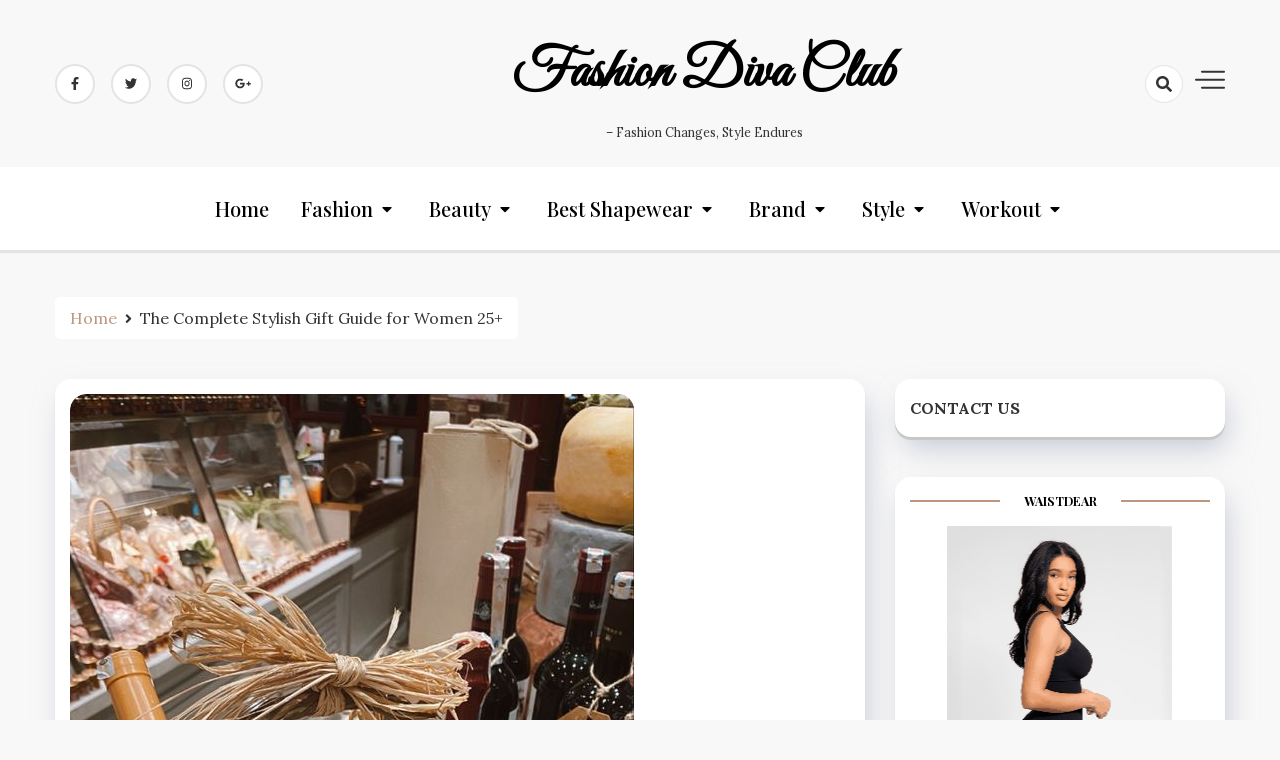

--- FILE ---
content_type: text/html; charset=UTF-8
request_url: https://www.pupms.com/the-complete-stylish-gift-guide-for-women-25.html
body_size: 14304
content:
<!doctype html>
<html lang="en-US">

<head>
    <meta charset="UTF-8">
    <meta name="viewport" content="width=device-width, initial-scale=1">
    <link rel="profile" href="https://gmpg.org/xfn/11">

    <meta name='robots' content='index, follow, max-image-preview:large, max-snippet:-1, max-video-preview:-1' />

	<!-- This site is optimized with the Yoast SEO plugin v19.13 - https://yoast.com/wordpress/plugins/seo/ -->
	<title>The Complete Stylish Gift Guide for Women 25+ - Fashion Diva Club</title>
	<link rel="canonical" href="https://www.pupms.com/the-complete-stylish-gift-guide-for-women-25.html" />
	<meta property="og:locale" content="en_US" />
	<meta property="og:type" content="article" />
	<meta property="og:title" content="The Complete Stylish Gift Guide for Women 25+ - Fashion Diva Club" />
	<meta property="og:description" content="Gifts are also the language of love. But, if you want to buy a special gift for your valentine, there is a huge range of gifts for her. Hence, selecting wristwatches as per the costume is very important for enhancing the attraction of his affluent shimmer. Thus, it is a universal truth that “each person [&hellip;]" />
	<meta property="og:url" content="https://www.pupms.com/the-complete-stylish-gift-guide-for-women-25.html" />
	<meta property="og:site_name" content="Fashion Diva Club" />
	<meta property="article:published_time" content="2023-12-20T09:35:00+00:00" />
	<meta property="article:modified_time" content="2023-11-27T09:44:17+00:00" />
	<meta property="og:image" content="https://www.pupms.com/wp-content/uploads/2023/11/f535530065c014323e647ac8cfe02081-1.jpg" />
	<meta property="og:image:width" content="564" />
	<meta property="og:image:height" content="1002" />
	<meta property="og:image:type" content="image/jpeg" />
	<meta name="author" content="CharlotteHeart" />
	<meta name="twitter:card" content="summary_large_image" />
	<meta name="twitter:label1" content="Written by" />
	<meta name="twitter:data1" content="CharlotteHeart" />
	<meta name="twitter:label2" content="Est. reading time" />
	<meta name="twitter:data2" content="4 minutes" />
	<script type="application/ld+json" class="yoast-schema-graph">{"@context":"https://schema.org","@graph":[{"@type":"WebPage","@id":"https://www.pupms.com/the-complete-stylish-gift-guide-for-women-25.html","url":"https://www.pupms.com/the-complete-stylish-gift-guide-for-women-25.html","name":"The Complete Stylish Gift Guide for Women 25+ - Fashion Diva Club","isPartOf":{"@id":"https://www.pupms.com/#website"},"primaryImageOfPage":{"@id":"https://www.pupms.com/the-complete-stylish-gift-guide-for-women-25.html#primaryimage"},"image":{"@id":"https://www.pupms.com/the-complete-stylish-gift-guide-for-women-25.html#primaryimage"},"thumbnailUrl":"https://www.pupms.com/wp-content/uploads/2023/11/f535530065c014323e647ac8cfe02081-1.jpg","datePublished":"2023-12-20T09:35:00+00:00","dateModified":"2023-11-27T09:44:17+00:00","author":{"@id":"https://www.pupms.com/#/schema/person/ef6f05b0c24c35761286e0bc1c8b24d4"},"breadcrumb":{"@id":"https://www.pupms.com/the-complete-stylish-gift-guide-for-women-25.html#breadcrumb"},"inLanguage":"en-US","potentialAction":[{"@type":"ReadAction","target":["https://www.pupms.com/the-complete-stylish-gift-guide-for-women-25.html"]}]},{"@type":"ImageObject","inLanguage":"en-US","@id":"https://www.pupms.com/the-complete-stylish-gift-guide-for-women-25.html#primaryimage","url":"https://www.pupms.com/wp-content/uploads/2023/11/f535530065c014323e647ac8cfe02081-1.jpg","contentUrl":"https://www.pupms.com/wp-content/uploads/2023/11/f535530065c014323e647ac8cfe02081-1.jpg","width":564,"height":1002,"caption":"Fashion Gift Guide for Women 25 +"},{"@type":"BreadcrumbList","@id":"https://www.pupms.com/the-complete-stylish-gift-guide-for-women-25.html#breadcrumb","itemListElement":[{"@type":"ListItem","position":1,"name":"Home","item":"https://www.pupms.com/"},{"@type":"ListItem","position":2,"name":"The Complete Stylish Gift Guide for Women 25+"}]},{"@type":"WebSite","@id":"https://www.pupms.com/#website","url":"https://www.pupms.com/","name":"Fashion Diva Club","description":"- Fashion Changes, Style Endures","potentialAction":[{"@type":"SearchAction","target":{"@type":"EntryPoint","urlTemplate":"https://www.pupms.com/?s={search_term_string}"},"query-input":"required name=search_term_string"}],"inLanguage":"en-US"},{"@type":"Person","@id":"https://www.pupms.com/#/schema/person/ef6f05b0c24c35761286e0bc1c8b24d4","name":"CharlotteHeart","image":{"@type":"ImageObject","inLanguage":"en-US","@id":"https://www.pupms.com/#/schema/person/image/","url":"https://www.pupms.com/wp-content/uploads/2019/08/aaaa-96x96.jpeg","contentUrl":"https://www.pupms.com/wp-content/uploads/2019/08/aaaa-96x96.jpeg","caption":"CharlotteHeart"},"description":"Love all kinds of fashion stuff like clothing, beauty, hairstyle. Confident, easy-going, motivated by different ideas Cherish everyday You only live once!","url":"https://www.pupms.com/author/admin"}]}</script>
	<!-- / Yoast SEO plugin. -->


<link rel='dns-prefetch' href='//www.pupms.com' />
<link rel='dns-prefetch' href='//fonts.googleapis.com' />
<link rel='dns-prefetch' href='//s.w.org' />
<link rel="alternate" type="application/rss+xml" title="Fashion Diva Club &raquo; Feed" href="https://www.pupms.com/feed" />
<link rel="alternate" type="application/rss+xml" title="Fashion Diva Club &raquo; Comments Feed" href="https://www.pupms.com/comments/feed" />
<link rel="alternate" type="application/rss+xml" title="Fashion Diva Club &raquo; The Complete Stylish Gift Guide for Women 25+ Comments Feed" href="https://www.pupms.com/the-complete-stylish-gift-guide-for-women-25.html/feed" />
<script>
window._wpemojiSettings = {"baseUrl":"https:\/\/s.w.org\/images\/core\/emoji\/13.1.0\/72x72\/","ext":".png","svgUrl":"https:\/\/s.w.org\/images\/core\/emoji\/13.1.0\/svg\/","svgExt":".svg","source":{"concatemoji":"https:\/\/www.pupms.com\/wp-includes\/js\/wp-emoji-release.min.js?ver=5.9.12"}};
/*! This file is auto-generated */
!function(e,a,t){var n,r,o,i=a.createElement("canvas"),p=i.getContext&&i.getContext("2d");function s(e,t){var a=String.fromCharCode;p.clearRect(0,0,i.width,i.height),p.fillText(a.apply(this,e),0,0);e=i.toDataURL();return p.clearRect(0,0,i.width,i.height),p.fillText(a.apply(this,t),0,0),e===i.toDataURL()}function c(e){var t=a.createElement("script");t.src=e,t.defer=t.type="text/javascript",a.getElementsByTagName("head")[0].appendChild(t)}for(o=Array("flag","emoji"),t.supports={everything:!0,everythingExceptFlag:!0},r=0;r<o.length;r++)t.supports[o[r]]=function(e){if(!p||!p.fillText)return!1;switch(p.textBaseline="top",p.font="600 32px Arial",e){case"flag":return s([127987,65039,8205,9895,65039],[127987,65039,8203,9895,65039])?!1:!s([55356,56826,55356,56819],[55356,56826,8203,55356,56819])&&!s([55356,57332,56128,56423,56128,56418,56128,56421,56128,56430,56128,56423,56128,56447],[55356,57332,8203,56128,56423,8203,56128,56418,8203,56128,56421,8203,56128,56430,8203,56128,56423,8203,56128,56447]);case"emoji":return!s([10084,65039,8205,55357,56613],[10084,65039,8203,55357,56613])}return!1}(o[r]),t.supports.everything=t.supports.everything&&t.supports[o[r]],"flag"!==o[r]&&(t.supports.everythingExceptFlag=t.supports.everythingExceptFlag&&t.supports[o[r]]);t.supports.everythingExceptFlag=t.supports.everythingExceptFlag&&!t.supports.flag,t.DOMReady=!1,t.readyCallback=function(){t.DOMReady=!0},t.supports.everything||(n=function(){t.readyCallback()},a.addEventListener?(a.addEventListener("DOMContentLoaded",n,!1),e.addEventListener("load",n,!1)):(e.attachEvent("onload",n),a.attachEvent("onreadystatechange",function(){"complete"===a.readyState&&t.readyCallback()})),(n=t.source||{}).concatemoji?c(n.concatemoji):n.wpemoji&&n.twemoji&&(c(n.twemoji),c(n.wpemoji)))}(window,document,window._wpemojiSettings);
</script>
<style>
img.wp-smiley,
img.emoji {
	display: inline !important;
	border: none !important;
	box-shadow: none !important;
	height: 1em !important;
	width: 1em !important;
	margin: 0 0.07em !important;
	vertical-align: -0.1em !important;
	background: none !important;
	padding: 0 !important;
}
</style>
	<link rel='stylesheet' id='wp-block-library-css'  href='https://www.pupms.com/wp-includes/css/dist/block-library/style.min.css?ver=5.9.12' media='all' />
<style id='global-styles-inline-css'>
body{--wp--preset--color--black: #000000;--wp--preset--color--cyan-bluish-gray: #abb8c3;--wp--preset--color--white: #ffffff;--wp--preset--color--pale-pink: #f78da7;--wp--preset--color--vivid-red: #cf2e2e;--wp--preset--color--luminous-vivid-orange: #ff6900;--wp--preset--color--luminous-vivid-amber: #fcb900;--wp--preset--color--light-green-cyan: #7bdcb5;--wp--preset--color--vivid-green-cyan: #00d084;--wp--preset--color--pale-cyan-blue: #8ed1fc;--wp--preset--color--vivid-cyan-blue: #0693e3;--wp--preset--color--vivid-purple: #9b51e0;--wp--preset--gradient--vivid-cyan-blue-to-vivid-purple: linear-gradient(135deg,rgba(6,147,227,1) 0%,rgb(155,81,224) 100%);--wp--preset--gradient--light-green-cyan-to-vivid-green-cyan: linear-gradient(135deg,rgb(122,220,180) 0%,rgb(0,208,130) 100%);--wp--preset--gradient--luminous-vivid-amber-to-luminous-vivid-orange: linear-gradient(135deg,rgba(252,185,0,1) 0%,rgba(255,105,0,1) 100%);--wp--preset--gradient--luminous-vivid-orange-to-vivid-red: linear-gradient(135deg,rgba(255,105,0,1) 0%,rgb(207,46,46) 100%);--wp--preset--gradient--very-light-gray-to-cyan-bluish-gray: linear-gradient(135deg,rgb(238,238,238) 0%,rgb(169,184,195) 100%);--wp--preset--gradient--cool-to-warm-spectrum: linear-gradient(135deg,rgb(74,234,220) 0%,rgb(151,120,209) 20%,rgb(207,42,186) 40%,rgb(238,44,130) 60%,rgb(251,105,98) 80%,rgb(254,248,76) 100%);--wp--preset--gradient--blush-light-purple: linear-gradient(135deg,rgb(255,206,236) 0%,rgb(152,150,240) 100%);--wp--preset--gradient--blush-bordeaux: linear-gradient(135deg,rgb(254,205,165) 0%,rgb(254,45,45) 50%,rgb(107,0,62) 100%);--wp--preset--gradient--luminous-dusk: linear-gradient(135deg,rgb(255,203,112) 0%,rgb(199,81,192) 50%,rgb(65,88,208) 100%);--wp--preset--gradient--pale-ocean: linear-gradient(135deg,rgb(255,245,203) 0%,rgb(182,227,212) 50%,rgb(51,167,181) 100%);--wp--preset--gradient--electric-grass: linear-gradient(135deg,rgb(202,248,128) 0%,rgb(113,206,126) 100%);--wp--preset--gradient--midnight: linear-gradient(135deg,rgb(2,3,129) 0%,rgb(40,116,252) 100%);--wp--preset--duotone--dark-grayscale: url('#wp-duotone-dark-grayscale');--wp--preset--duotone--grayscale: url('#wp-duotone-grayscale');--wp--preset--duotone--purple-yellow: url('#wp-duotone-purple-yellow');--wp--preset--duotone--blue-red: url('#wp-duotone-blue-red');--wp--preset--duotone--midnight: url('#wp-duotone-midnight');--wp--preset--duotone--magenta-yellow: url('#wp-duotone-magenta-yellow');--wp--preset--duotone--purple-green: url('#wp-duotone-purple-green');--wp--preset--duotone--blue-orange: url('#wp-duotone-blue-orange');--wp--preset--font-size--small: 13px;--wp--preset--font-size--medium: 20px;--wp--preset--font-size--large: 36px;--wp--preset--font-size--x-large: 42px;}.has-black-color{color: var(--wp--preset--color--black) !important;}.has-cyan-bluish-gray-color{color: var(--wp--preset--color--cyan-bluish-gray) !important;}.has-white-color{color: var(--wp--preset--color--white) !important;}.has-pale-pink-color{color: var(--wp--preset--color--pale-pink) !important;}.has-vivid-red-color{color: var(--wp--preset--color--vivid-red) !important;}.has-luminous-vivid-orange-color{color: var(--wp--preset--color--luminous-vivid-orange) !important;}.has-luminous-vivid-amber-color{color: var(--wp--preset--color--luminous-vivid-amber) !important;}.has-light-green-cyan-color{color: var(--wp--preset--color--light-green-cyan) !important;}.has-vivid-green-cyan-color{color: var(--wp--preset--color--vivid-green-cyan) !important;}.has-pale-cyan-blue-color{color: var(--wp--preset--color--pale-cyan-blue) !important;}.has-vivid-cyan-blue-color{color: var(--wp--preset--color--vivid-cyan-blue) !important;}.has-vivid-purple-color{color: var(--wp--preset--color--vivid-purple) !important;}.has-black-background-color{background-color: var(--wp--preset--color--black) !important;}.has-cyan-bluish-gray-background-color{background-color: var(--wp--preset--color--cyan-bluish-gray) !important;}.has-white-background-color{background-color: var(--wp--preset--color--white) !important;}.has-pale-pink-background-color{background-color: var(--wp--preset--color--pale-pink) !important;}.has-vivid-red-background-color{background-color: var(--wp--preset--color--vivid-red) !important;}.has-luminous-vivid-orange-background-color{background-color: var(--wp--preset--color--luminous-vivid-orange) !important;}.has-luminous-vivid-amber-background-color{background-color: var(--wp--preset--color--luminous-vivid-amber) !important;}.has-light-green-cyan-background-color{background-color: var(--wp--preset--color--light-green-cyan) !important;}.has-vivid-green-cyan-background-color{background-color: var(--wp--preset--color--vivid-green-cyan) !important;}.has-pale-cyan-blue-background-color{background-color: var(--wp--preset--color--pale-cyan-blue) !important;}.has-vivid-cyan-blue-background-color{background-color: var(--wp--preset--color--vivid-cyan-blue) !important;}.has-vivid-purple-background-color{background-color: var(--wp--preset--color--vivid-purple) !important;}.has-black-border-color{border-color: var(--wp--preset--color--black) !important;}.has-cyan-bluish-gray-border-color{border-color: var(--wp--preset--color--cyan-bluish-gray) !important;}.has-white-border-color{border-color: var(--wp--preset--color--white) !important;}.has-pale-pink-border-color{border-color: var(--wp--preset--color--pale-pink) !important;}.has-vivid-red-border-color{border-color: var(--wp--preset--color--vivid-red) !important;}.has-luminous-vivid-orange-border-color{border-color: var(--wp--preset--color--luminous-vivid-orange) !important;}.has-luminous-vivid-amber-border-color{border-color: var(--wp--preset--color--luminous-vivid-amber) !important;}.has-light-green-cyan-border-color{border-color: var(--wp--preset--color--light-green-cyan) !important;}.has-vivid-green-cyan-border-color{border-color: var(--wp--preset--color--vivid-green-cyan) !important;}.has-pale-cyan-blue-border-color{border-color: var(--wp--preset--color--pale-cyan-blue) !important;}.has-vivid-cyan-blue-border-color{border-color: var(--wp--preset--color--vivid-cyan-blue) !important;}.has-vivid-purple-border-color{border-color: var(--wp--preset--color--vivid-purple) !important;}.has-vivid-cyan-blue-to-vivid-purple-gradient-background{background: var(--wp--preset--gradient--vivid-cyan-blue-to-vivid-purple) !important;}.has-light-green-cyan-to-vivid-green-cyan-gradient-background{background: var(--wp--preset--gradient--light-green-cyan-to-vivid-green-cyan) !important;}.has-luminous-vivid-amber-to-luminous-vivid-orange-gradient-background{background: var(--wp--preset--gradient--luminous-vivid-amber-to-luminous-vivid-orange) !important;}.has-luminous-vivid-orange-to-vivid-red-gradient-background{background: var(--wp--preset--gradient--luminous-vivid-orange-to-vivid-red) !important;}.has-very-light-gray-to-cyan-bluish-gray-gradient-background{background: var(--wp--preset--gradient--very-light-gray-to-cyan-bluish-gray) !important;}.has-cool-to-warm-spectrum-gradient-background{background: var(--wp--preset--gradient--cool-to-warm-spectrum) !important;}.has-blush-light-purple-gradient-background{background: var(--wp--preset--gradient--blush-light-purple) !important;}.has-blush-bordeaux-gradient-background{background: var(--wp--preset--gradient--blush-bordeaux) !important;}.has-luminous-dusk-gradient-background{background: var(--wp--preset--gradient--luminous-dusk) !important;}.has-pale-ocean-gradient-background{background: var(--wp--preset--gradient--pale-ocean) !important;}.has-electric-grass-gradient-background{background: var(--wp--preset--gradient--electric-grass) !important;}.has-midnight-gradient-background{background: var(--wp--preset--gradient--midnight) !important;}.has-small-font-size{font-size: var(--wp--preset--font-size--small) !important;}.has-medium-font-size{font-size: var(--wp--preset--font-size--medium) !important;}.has-large-font-size{font-size: var(--wp--preset--font-size--large) !important;}.has-x-large-font-size{font-size: var(--wp--preset--font-size--x-large) !important;}
</style>
<link rel='stylesheet' id='ez-toc-css'  href='https://www.pupms.com/wp-content/plugins/easy-table-of-contents/assets/css/screen.min.css?ver=2.0.57.1' media='all' />
<style id='ez-toc-inline-css'>
div#ez-toc-container .ez-toc-title {font-size: 120%;}div#ez-toc-container .ez-toc-title {font-weight: 500;}div#ez-toc-container ul li {font-size: 95%;}div#ez-toc-container nav ul ul li ul li {font-size: 90%!important;}
.ez-toc-container-direction {direction: ltr;}.ez-toc-counter ul{counter-reset: item ;}.ez-toc-counter nav ul li a::before {content: counters(item, ".", decimal) ". ";display: inline-block;counter-increment: item;flex-grow: 0;flex-shrink: 0;margin-right: .2em; float: left; }.ez-toc-widget-direction {direction: ltr;}.ez-toc-widget-container ul{counter-reset: item ;}.ez-toc-widget-container nav ul li a::before {content: counters(item, ".", decimal) ". ";display: inline-block;counter-increment: item;flex-grow: 0;flex-shrink: 0;margin-right: .2em; float: left; }
</style>
<link rel='stylesheet' id='dashy-body-css'  href='//fonts.googleapis.com/css2?family=Lora:ital,wght@0,400;0,500;0,600;0,700;1,400;1,500;1,600;1,700&#038;display=swap' media='all' />
<link rel='stylesheet' id='dashy-heading-font-css'  href='//fonts.googleapis.com/css2?family=Playfair+Display:ital,wght@0,400;0,500;0,600;0,700;0,800;0,900;1,400;1,500;1,600;1,700;1,800;1,900&#038;display=swap' media='all' />
<link rel='stylesheet' id='dashy-great-font-css'  href='//fonts.googleapis.com/css2?family=Great+Vibes&#038;display=swap' media='all' />
<link rel='stylesheet' id='dashy-allmin-css'  href='https://www.pupms.com/wp-content/themes/dashy/assets/css/all.min.css?ver=5.9.12' media='all' />
<link rel='stylesheet' id='dashy-style-css'  href='https://www.pupms.com/wp-content/themes/dashy/style.css?ver=1.0.0' media='all' />
<link rel='stylesheet' id='wp-pagenavi-css'  href='https://www.pupms.com/wp-content/plugins/wp-pagenavi/pagenavi-css.css?ver=2.70' media='all' />
<script src='https://www.pupms.com/wp-includes/js/jquery/jquery.min.js?ver=3.6.0' id='jquery-core-js'></script>
<script src='https://www.pupms.com/wp-includes/js/jquery/jquery-migrate.min.js?ver=3.3.2' id='jquery-migrate-js'></script>
<link rel="https://api.w.org/" href="https://www.pupms.com/wp-json/" /><link rel="alternate" type="application/json" href="https://www.pupms.com/wp-json/wp/v2/posts/4495" /><link rel="EditURI" type="application/rsd+xml" title="RSD" href="https://www.pupms.com/xmlrpc.php?rsd" />
<link rel="wlwmanifest" type="application/wlwmanifest+xml" href="https://www.pupms.com/wp-includes/wlwmanifest.xml" /> 
<meta name="generator" content="WordPress 5.9.12" />
<link rel='shortlink' href='https://www.pupms.com/?p=4495' />
<link rel="alternate" type="application/json+oembed" href="https://www.pupms.com/wp-json/oembed/1.0/embed?url=https%3A%2F%2Fwww.pupms.com%2Fthe-complete-stylish-gift-guide-for-women-25.html" />
<link rel="alternate" type="text/xml+oembed" href="https://www.pupms.com/wp-json/oembed/1.0/embed?url=https%3A%2F%2Fwww.pupms.com%2Fthe-complete-stylish-gift-guide-for-women-25.html&#038;format=xml" />

		<!-- GA Google Analytics @ https://m0n.co/ga -->
		<script async src="https://www.googletagmanager.com/gtag/js?id=G-M2DDB22M63"></script>
		<script>
			window.dataLayer = window.dataLayer || [];
			function gtag(){dataLayer.push(arguments);}
			gtag('js', new Date());
			gtag('config', 'G-M2DDB22M63');
		</script>

	<link rel="pingback" href="https://www.pupms.com/xmlrpc.php">	
	<!-- Woopra code starts here -->
	<script>
		(function(){
		var t,i,e,n=window,o=document,a=arguments,s="script",r=["config","track","identify","visit","push","call"],c=function(){var t,i=this;for(i._e=[],t=0;r.length>t;t++)(function(t){i[t]=function(){return i._e.push([t].concat(Array.prototype.slice.call(arguments,0))),i}})(r[t])};for(n._w=n._w||{},t=0;a.length>t;t++)n._w[a[t]]=n[a[t]]=n[a[t]]||new c;i=o.createElement(s),i.async=1,i.src="//static.woopra.com/js/w.js",e=o.getElementsByTagName(s)[0],e.parentNode.insertBefore(i,e)
		})("woopra");
		woopra.config({"app":"wordpress","domain":"pupms.com","click_tracking":false,"download_tracking":false,"outgoing_tracking":false,"hide_campaign":false});
		woopra.track("wp article", {"author":"CharlotteHeart","category":"Beauty","permalink":"https:\/\/www.pupms.com\/the-complete-stylish-gift-guide-for-women-25.html","title":"The Complete Stylish Gift Guide for Women 25+","post date":1703064900000}); 
	</script>
	<!-- Woopra code ends here -->
	
<link rel="icon" href="https://www.pupms.com/wp-content/uploads/2019/09/cropped-P-1-32x32.png" sizes="32x32" />
<link rel="icon" href="https://www.pupms.com/wp-content/uploads/2019/09/cropped-P-1-192x192.png" sizes="192x192" />
<link rel="apple-touch-icon" href="https://www.pupms.com/wp-content/uploads/2019/09/cropped-P-1-180x180.png" />
<meta name="msapplication-TileImage" content="https://www.pupms.com/wp-content/uploads/2019/09/cropped-P-1-270x270.png" />
</head>

<body data-rsssl=1 class="post-template-default single single-post postid-4495 single-format-standard default-mode">
    <svg xmlns="http://www.w3.org/2000/svg" viewBox="0 0 0 0" width="0" height="0" focusable="false" role="none" style="visibility: hidden; position: absolute; left: -9999px; overflow: hidden;" ><defs><filter id="wp-duotone-dark-grayscale"><feColorMatrix color-interpolation-filters="sRGB" type="matrix" values=" .299 .587 .114 0 0 .299 .587 .114 0 0 .299 .587 .114 0 0 .299 .587 .114 0 0 " /><feComponentTransfer color-interpolation-filters="sRGB" ><feFuncR type="table" tableValues="0 0.49803921568627" /><feFuncG type="table" tableValues="0 0.49803921568627" /><feFuncB type="table" tableValues="0 0.49803921568627" /><feFuncA type="table" tableValues="1 1" /></feComponentTransfer><feComposite in2="SourceGraphic" operator="in" /></filter></defs></svg><svg xmlns="http://www.w3.org/2000/svg" viewBox="0 0 0 0" width="0" height="0" focusable="false" role="none" style="visibility: hidden; position: absolute; left: -9999px; overflow: hidden;" ><defs><filter id="wp-duotone-grayscale"><feColorMatrix color-interpolation-filters="sRGB" type="matrix" values=" .299 .587 .114 0 0 .299 .587 .114 0 0 .299 .587 .114 0 0 .299 .587 .114 0 0 " /><feComponentTransfer color-interpolation-filters="sRGB" ><feFuncR type="table" tableValues="0 1" /><feFuncG type="table" tableValues="0 1" /><feFuncB type="table" tableValues="0 1" /><feFuncA type="table" tableValues="1 1" /></feComponentTransfer><feComposite in2="SourceGraphic" operator="in" /></filter></defs></svg><svg xmlns="http://www.w3.org/2000/svg" viewBox="0 0 0 0" width="0" height="0" focusable="false" role="none" style="visibility: hidden; position: absolute; left: -9999px; overflow: hidden;" ><defs><filter id="wp-duotone-purple-yellow"><feColorMatrix color-interpolation-filters="sRGB" type="matrix" values=" .299 .587 .114 0 0 .299 .587 .114 0 0 .299 .587 .114 0 0 .299 .587 .114 0 0 " /><feComponentTransfer color-interpolation-filters="sRGB" ><feFuncR type="table" tableValues="0.54901960784314 0.98823529411765" /><feFuncG type="table" tableValues="0 1" /><feFuncB type="table" tableValues="0.71764705882353 0.25490196078431" /><feFuncA type="table" tableValues="1 1" /></feComponentTransfer><feComposite in2="SourceGraphic" operator="in" /></filter></defs></svg><svg xmlns="http://www.w3.org/2000/svg" viewBox="0 0 0 0" width="0" height="0" focusable="false" role="none" style="visibility: hidden; position: absolute; left: -9999px; overflow: hidden;" ><defs><filter id="wp-duotone-blue-red"><feColorMatrix color-interpolation-filters="sRGB" type="matrix" values=" .299 .587 .114 0 0 .299 .587 .114 0 0 .299 .587 .114 0 0 .299 .587 .114 0 0 " /><feComponentTransfer color-interpolation-filters="sRGB" ><feFuncR type="table" tableValues="0 1" /><feFuncG type="table" tableValues="0 0.27843137254902" /><feFuncB type="table" tableValues="0.5921568627451 0.27843137254902" /><feFuncA type="table" tableValues="1 1" /></feComponentTransfer><feComposite in2="SourceGraphic" operator="in" /></filter></defs></svg><svg xmlns="http://www.w3.org/2000/svg" viewBox="0 0 0 0" width="0" height="0" focusable="false" role="none" style="visibility: hidden; position: absolute; left: -9999px; overflow: hidden;" ><defs><filter id="wp-duotone-midnight"><feColorMatrix color-interpolation-filters="sRGB" type="matrix" values=" .299 .587 .114 0 0 .299 .587 .114 0 0 .299 .587 .114 0 0 .299 .587 .114 0 0 " /><feComponentTransfer color-interpolation-filters="sRGB" ><feFuncR type="table" tableValues="0 0" /><feFuncG type="table" tableValues="0 0.64705882352941" /><feFuncB type="table" tableValues="0 1" /><feFuncA type="table" tableValues="1 1" /></feComponentTransfer><feComposite in2="SourceGraphic" operator="in" /></filter></defs></svg><svg xmlns="http://www.w3.org/2000/svg" viewBox="0 0 0 0" width="0" height="0" focusable="false" role="none" style="visibility: hidden; position: absolute; left: -9999px; overflow: hidden;" ><defs><filter id="wp-duotone-magenta-yellow"><feColorMatrix color-interpolation-filters="sRGB" type="matrix" values=" .299 .587 .114 0 0 .299 .587 .114 0 0 .299 .587 .114 0 0 .299 .587 .114 0 0 " /><feComponentTransfer color-interpolation-filters="sRGB" ><feFuncR type="table" tableValues="0.78039215686275 1" /><feFuncG type="table" tableValues="0 0.94901960784314" /><feFuncB type="table" tableValues="0.35294117647059 0.47058823529412" /><feFuncA type="table" tableValues="1 1" /></feComponentTransfer><feComposite in2="SourceGraphic" operator="in" /></filter></defs></svg><svg xmlns="http://www.w3.org/2000/svg" viewBox="0 0 0 0" width="0" height="0" focusable="false" role="none" style="visibility: hidden; position: absolute; left: -9999px; overflow: hidden;" ><defs><filter id="wp-duotone-purple-green"><feColorMatrix color-interpolation-filters="sRGB" type="matrix" values=" .299 .587 .114 0 0 .299 .587 .114 0 0 .299 .587 .114 0 0 .299 .587 .114 0 0 " /><feComponentTransfer color-interpolation-filters="sRGB" ><feFuncR type="table" tableValues="0.65098039215686 0.40392156862745" /><feFuncG type="table" tableValues="0 1" /><feFuncB type="table" tableValues="0.44705882352941 0.4" /><feFuncA type="table" tableValues="1 1" /></feComponentTransfer><feComposite in2="SourceGraphic" operator="in" /></filter></defs></svg><svg xmlns="http://www.w3.org/2000/svg" viewBox="0 0 0 0" width="0" height="0" focusable="false" role="none" style="visibility: hidden; position: absolute; left: -9999px; overflow: hidden;" ><defs><filter id="wp-duotone-blue-orange"><feColorMatrix color-interpolation-filters="sRGB" type="matrix" values=" .299 .587 .114 0 0 .299 .587 .114 0 0 .299 .587 .114 0 0 .299 .587 .114 0 0 " /><feComponentTransfer color-interpolation-filters="sRGB" ><feFuncR type="table" tableValues="0.098039215686275 1" /><feFuncG type="table" tableValues="0 0.66274509803922" /><feFuncB type="table" tableValues="0.84705882352941 0.41960784313725" /><feFuncA type="table" tableValues="1 1" /></feComponentTransfer><feComposite in2="SourceGraphic" operator="in" /></filter></defs></svg>    <div id="page" class="site">
        <a class="skip-link screen-reader-text" href="#primary">Skip to content</a>
        

        <!-- header start -->
        <header class="site-header  "
            style="background-image:url(); background-size: cover; background-position: center; background-repeat: no-repeat;">
            <div class="top-header">
                <div class="container">
                    <div class="top-header-in">
                        <ul class="social-list">
                            

<li>
    <a target="_blank" rel="noopener noreferrer" href="https://www.facebook.com/"
        class="social-icon">
        <i class="fab fa-facebook-f"></i>

    </a>
</li>
<li>
    <a target="_blank" rel="noopener noreferrer" href="https://www.twitter.com/"
        class="social-icon">
        <i class="fab fa-twitter"></i>

    </a>
</li>

<li>
    <a target="_blank" rel="noopener noreferrer" href="https://www.instagram.com/"
        class="social-icon">
        <i class="fab fa-instagram"></i>

    </a>
</li>

<li>
    <a target="_blank" rel="noopener noreferrer" href="https://www.google.com/"
        class="social-icon">
        <i class="fab fa-google-plus-g"></i>

    </a>
</li>


                        </ul>

                        <div class="site-branding">
                                                        <p class="site-title"><a href="https://www.pupms.com/"
                                    rel="home">Fashion Diva Club</a></p>
                                                        <p class="site-description">
                                &#8211; Fashion Changes, Style Endures                            </p>
                                                    </div><!-- .site-branding -->
                        <div class="top-header-right">

                            <div class="search-toggle">


                                <a href="#">
                                    <i class="fas fa-search"></i>
                                </a>

                                
    
<div class="searchform" role="search">
        <form role="search" method="get" action=https://www.pupms.com/  >
        <label>
            <span class="screen-reader-text"> Search for: </span>
            <input type="search" class="search-field" placeholder= "Search..." value="" name="s">
        </label>
        <input type="submit" class="search-submit" value="Search">
    </form>	
</div>


                            </div>
                            <div class="canvas-button">
                                <a href="#" class="canvas-open">
                                    <span></span>
                                </a>

                            </div>


                        </div>
                    </div>
                </div>
                <div class="canvas-menu">
                    <div class="canvas-overlay"></div>
                    <div class="canvas-sidebar">
                    <a href="#" class="close-sidebar">
                            <i class="fas fa fa-times"></i>
                        </a>
                        <div class=" widget about-widget">
                            <div class="sidebar-title is-center">
                                <h3 class="widget-title">About Me</h3>
                            </div>

                            
                            <div class="about-body text-center">
                                <h5 class="author-name">
                                    Dashy                                </h5>
                                <p class="author-description">
                                    Hello word I am dashy Guy                                </p>
                                <div class="social-icons">
                                    <ul>
                                                                                <li><a
                                                href="https://www.facebook.com/"><i
                                                    class="fab fa-facebook-f"></i></a></li>
                                                                                
                                        <li><a
                                                href="https://www.instagram.com/"><i
                                                    class="fab fa-instagram"></i></a></li>
                                        
                                        
                                        <li><a
                                                href="https://www.twitter.com/"><i
                                                    class="fab fa-twitter"></i></a></li>
                                        
                                        
                                        <li><a
                                                href="https://www.linkedin.com/"><i
                                                    class="fab fa-linkedin"></i></a></li>
                                        
                                        
                                        <li><a
                                                href="https://www.youtube.com/"><i
                                                    class="fab fa-youtube"></i></a></li>
                                        
                                    </ul>
                                </div>
                            </div>



                        </div>
                        
                    </div>
                </div>
            </div>
            <div class="bottom-header">
                <div class="container">
                    <div class="bottom-header-in">
                        <a href="#" class="toggle-button open-button">
                            <span></span>
                            <span></span>
                            <span></span>
                            <span></span>
                        </a>
                        <div class="main-navigation-wrap">
                            <nav class="main-navigation">
                                <div class="mobile-menu-toggle"></div>
                                <div class="menu-category-container"><ul id="primary-menu" class="menu"><li id="menu-item-2430" class="menu-item menu-item-type-custom menu-item-object-custom menu-item-home menu-item-2430"><a href="https://www.pupms.com/">Home</a></li>
<li id="menu-item-2419" class="menu-item menu-item-type-taxonomy menu-item-object-category current-post-ancestor current-menu-parent current-post-parent menu-item-has-children menu-item-2419"><a href="https://www.pupms.com/category/fashion">Fashion</a>
<ul class="sub-menu">
	<li id="menu-item-2422" class="menu-item menu-item-type-taxonomy menu-item-object-category menu-item-2422"><a href="https://www.pupms.com/category/dresses">Dresses</a></li>
	<li id="menu-item-2438" class="menu-item menu-item-type-taxonomy menu-item-object-category menu-item-2438"><a href="https://www.pupms.com/category/street-style">Street Style</a></li>
</ul>
</li>
<li id="menu-item-2431" class="menu-item menu-item-type-taxonomy menu-item-object-category current-post-ancestor current-menu-parent current-post-parent menu-item-has-children menu-item-2431"><a href="https://www.pupms.com/category/beauty">Beauty</a>
<ul class="sub-menu">
	<li id="menu-item-2435" class="menu-item menu-item-type-taxonomy menu-item-object-category menu-item-2435"><a href="https://www.pupms.com/category/makeup-fashion">Makeup Trend</a></li>
	<li id="menu-item-2434" class="menu-item menu-item-type-taxonomy menu-item-object-category menu-item-2434"><a href="https://www.pupms.com/category/make-up">Make Up Tips</a></li>
</ul>
</li>
<li id="menu-item-2421" class="menu-item menu-item-type-taxonomy menu-item-object-category menu-item-has-children menu-item-2421"><a href="https://www.pupms.com/category/shapewear">Best Shapewear</a>
<ul class="sub-menu">
	<li id="menu-item-2424" class="menu-item menu-item-type-taxonomy menu-item-object-category menu-item-2424"><a href="https://www.pupms.com/category/body-shaper">Best Body Shaper</a></li>
	<li id="menu-item-2423" class="menu-item menu-item-type-taxonomy menu-item-object-category menu-item-2423"><a href="https://www.pupms.com/category/waist-trainer">Best Waist Trainer</a></li>
	<li id="menu-item-2425" class="menu-item menu-item-type-taxonomy menu-item-object-category menu-item-2425"><a href="https://www.pupms.com/category/plus-size">Plus Size Shapewear</a></li>
</ul>
</li>
<li id="menu-item-2426" class="menu-item menu-item-type-taxonomy menu-item-object-category menu-item-has-children menu-item-2426"><a href="https://www.pupms.com/category/brand">Brand</a>
<ul class="sub-menu">
	<li id="menu-item-2427" class="menu-item menu-item-type-taxonomy menu-item-object-category menu-item-2427"><a href="https://www.pupms.com/category/fashion-brand">fashion brand</a></li>
	<li id="menu-item-3303" class="menu-item menu-item-type-custom menu-item-object-custom menu-item-3303"><a href="https://linkpop.com/shapellx">Buy Shapellx</a></li>
</ul>
</li>
<li id="menu-item-2418" class="menu-item menu-item-type-taxonomy menu-item-object-category menu-item-has-children menu-item-2418"><a href="https://www.pupms.com/category/trendy-style">Style</a>
<ul class="sub-menu">
	<li id="menu-item-2433" class="menu-item menu-item-type-taxonomy menu-item-object-category menu-item-2433"><a href="https://www.pupms.com/category/jewelry">Jewelry</a></li>
	<li id="menu-item-2432" class="menu-item menu-item-type-taxonomy menu-item-object-category menu-item-2432"><a href="https://www.pupms.com/category/health">Health</a></li>
	<li id="menu-item-2436" class="menu-item menu-item-type-taxonomy menu-item-object-category menu-item-2436"><a href="https://www.pupms.com/category/perfumes">Perfumes</a></li>
</ul>
</li>
<li id="menu-item-2439" class="menu-item menu-item-type-taxonomy menu-item-object-category menu-item-has-children menu-item-2439"><a href="https://www.pupms.com/category/workout">Workout</a>
<ul class="sub-menu">
	<li id="menu-item-2437" class="menu-item menu-item-type-taxonomy menu-item-object-category menu-item-2437"><a href="https://www.pupms.com/category/sports-accessories">Sports Accessories</a></li>
	<li id="menu-item-2440" class="menu-item menu-item-type-taxonomy menu-item-object-category menu-item-2440"><a href="https://www.pupms.com/category/yoga-leggings">Yoga Leggings</a></li>
</ul>
</li>
</ul></div>                            </nav>
                        </div>
                    </div>
                </div>

            </div>


        </header><div class="custom-breadcrumb">
    <div class="container">
   
        <nav role="navigation" aria-label="Breadcrumbs" class="breadcrumb-trail breadcrumbs" itemprop="breadcrumb"><ul class="trail-items" itemscope itemtype="http://schema.org/BreadcrumbList"><meta name="numberOfItems" content="2" /><meta name="itemListOrder" content="Ascending" /><li itemprop="itemListElement" itemscope itemtype="http://schema.org/ListItem" class="trail-item trail-begin"><a href="https://www.pupms.com" rel="home"><span itemprop="name">Home</span></a><meta itemprop="position" content="1" /></li><li itemprop="itemListElement" itemscope itemtype="http://schema.org/ListItem" class="trail-item trail-end"><span itemprop="name">The Complete Stylish Gift Guide for Women 25+</span><meta itemprop="position" content="2" /></li></ul></nav>


    </div>

</div>
<div id="content" class="site-content">
<div class="container">
    <div class="row">
    <div id="primary" class="content-area rpl-lg-8 primary">
    <main id="main" class="site-main">

        

        <div class="main-post">
    <article id="post-4495" class="post-4495 post type-post status-publish format-standard has-post-thumbnail hentry category-beauty category-fashion tag-gift-picking tag-women-gift">
                <figure class="entry-thumb">
            <a href="https://www.pupms.com/the-complete-stylish-gift-guide-for-women-25.html">
                <img width="564" height="1002" src="https://www.pupms.com/wp-content/uploads/2023/11/f535530065c014323e647ac8cfe02081-1.jpg" class="attachment-post-thumbnail size-post-thumbnail wp-post-image" alt="Fashion Gift Guide for Women 25 +" srcset="https://www.pupms.com/wp-content/uploads/2023/11/f535530065c014323e647ac8cfe02081-1.jpg 564w, https://www.pupms.com/wp-content/uploads/2023/11/f535530065c014323e647ac8cfe02081-1-169x300.jpg 169w" sizes="(max-width: 564px) 100vw, 564px" />
            </a>
        </figure>
               
        <div class="main-entry-content">
            <span class="cat-links is-start">
                                        <a href="https://www.pupms.com/category/beauty">
                            Beauty                        </a>

                                                <a href="https://www.pupms.com/category/fashion">
                            Fashion                        </a>

                                    </span>
            <div class="entry-header">
                <h1 class="entry-title">The Complete Stylish Gift Guide for Women 25+</h1>            </div>

            <div class="entry-meta">
                <!-- Date -->

                                            <span class="author vcard">
                            <div class="author-avatar">
                                <img alt='Avatar photo' src='https://www.pupms.com/wp-content/uploads/2019/08/aaaa-32x32.jpeg' srcset='https://www.pupms.com/wp-content/uploads/2019/08/aaaa-64x64.jpeg 2x' class='avatar avatar-32 photo' height='32' width='32' loading='lazy'/>                            </div>
                        </span>
                        
                                        <div class="entry-meta-content">
                    <span class="byline"> <a class="url fn n" href="https://www.pupms.com/author/admin">CharlotteHeart</a></span>
                    <div class="date-read">
                        <span class="posted-on"><a href="https://www.pupms.com/the-complete-stylish-gift-guide-for-women-25.html" rel="bookmark"><time class="entry-date published" datetime="2023-12-20T09:35:00+00:00">December 20, 2023</time><time class="updated" datetime="2023-11-27T09:44:17+00:00">November 27, 2023</time></a></span>
                        <!-- comments -->

                        <span class="comments-link">
                                                        <a href="https://www.pupms.com/the-complete-stylish-gift-guide-for-women-25.html#respond">No Comments</a>

                        </span>
                    </div>
                </div>

            </div>
            <div class="entry-content">
                
<p>Gifts are also the language of love. But, if you want to buy a special gift for your valentine, there is a huge range of gifts for her. Hence, selecting wristwatches as per the costume is very important for enhancing the attraction of his affluent shimmer. Thus, it is a universal truth that “each person is born pretty”. This is a real inspiration also that everyone wants to serve the pretty personalities. So, if you are going to choose the best gift for her, learn more about the way through which you can choose the best <a href="https://www.pupms.com/the-best-winter-loungewear-sets-for-women.html" target="_blank" rel="noreferrer noopener">items</a>.</p>



<div id="ez-toc-container" class="ez-toc-v2_0_57_1 counter-hierarchy ez-toc-counter ez-toc-grey ez-toc-container-direction">
<div class="ez-toc-title-container">
<p class="ez-toc-title " >Table of Contents</p>
<span class="ez-toc-title-toggle"><a href="#" class="ez-toc-pull-right ez-toc-btn ez-toc-btn-xs ez-toc-btn-default ez-toc-toggle" aria-label="Toggle Table of Content" role="button"><label for="item-6970f8b386de6" ><span class=""><span style="display:none;">Toggle</span><span class="ez-toc-icon-toggle-span"><svg style="fill: #999;color:#999" xmlns="http://www.w3.org/2000/svg" class="list-377408" width="20px" height="20px" viewBox="0 0 24 24" fill="none"><path d="M6 6H4v2h2V6zm14 0H8v2h12V6zM4 11h2v2H4v-2zm16 0H8v2h12v-2zM4 16h2v2H4v-2zm16 0H8v2h12v-2z" fill="currentColor"></path></svg><svg style="fill: #999;color:#999" class="arrow-unsorted-368013" xmlns="http://www.w3.org/2000/svg" width="10px" height="10px" viewBox="0 0 24 24" version="1.2" baseProfile="tiny"><path d="M18.2 9.3l-6.2-6.3-6.2 6.3c-.2.2-.3.4-.3.7s.1.5.3.7c.2.2.4.3.7.3h11c.3 0 .5-.1.7-.3.2-.2.3-.5.3-.7s-.1-.5-.3-.7zM5.8 14.7l6.2 6.3 6.2-6.3c.2-.2.3-.5.3-.7s-.1-.5-.3-.7c-.2-.2-.4-.3-.7-.3h-11c-.3 0-.5.1-.7.3-.2.2-.3.5-.3.7s.1.5.3.7z"/></svg></span></span></label><input aria-label="Toggle" aria-label="item-6970f8b386de6"  type="checkbox" id="item-6970f8b386de6"></a></span></div>
<nav><ul class='ez-toc-list ez-toc-list-level-1 ' ><li class='ez-toc-page-1 ez-toc-heading-level-2'><a class="ez-toc-link ez-toc-heading-1" href="#Comfy_Sweaters" title="Comfy Sweaters">Comfy Sweaters</a></li><li class='ez-toc-page-1 ez-toc-heading-level-2'><a class="ez-toc-link ez-toc-heading-2" href="#Cozy_Pajamas" title="Cozy Pajamas">Cozy Pajamas</a></li><li class='ez-toc-page-1 ez-toc-heading-level-2'><a class="ez-toc-link ez-toc-heading-3" href="#Tank_Tops" title="Tank Tops">Tank Tops</a></li><li class='ez-toc-page-1 ez-toc-heading-level-2'><a class="ez-toc-link ez-toc-heading-4" href="#Black-Shany_Artisans_Easel_Brush_Set" title="Black-Shany Artisan’s Easel Brush Set">Black-Shany Artisan’s Easel Brush Set</a></li><li class='ez-toc-page-1 ez-toc-heading-level-2'><a class="ez-toc-link ez-toc-heading-5" href="#Wine_Gift_Basket" title=" Wine Gift Basket"> Wine Gift Basket</a></li></ul></nav></div>
<h2><span class="ez-toc-section" id="Comfy_Sweaters"></span><strong>Comfy Sweaters</strong><span class="ez-toc-section-end"></span></h2>



<figure class="wp-block-image"><img src="https://lh7-us.googleusercontent.com/cpQ8o-T8D1Olw_uZjGGEpC7Wp-IHQmdo3kTMwLWXShZPOTnERkrtH7PFXQqlE03BLk4hAHZd4Vu_2p-ymNypSV-gkwyctqxQLvKR8HY9k3k1ySZdCuITRhVtX1oqoW8JVt5qofjx9ZPhWPVkB589kf8" alt=""/></figure>



<p>Comfy sweaters are the best gifts for women! Imagine a warm, cozy hug in a cute sweater. Find one in her favorite color—it’s like giving her a snuggly cloud to wear! Soft fabrics make it extra cozy for chilly days. Whether she likes bright colors or soft pastels, a comfy sweater is like a stylish, warm blanket she can wear outside. It&#8217;s the perfect gift to keep her toasty and looking fabulous during winter. She&#8217;ll feel so special and cozy every time she puts it on!</p>



<h2><span class="ez-toc-section" id="Cozy_Pajamas"></span><strong>Cozy Pajamas</strong><span class="ez-toc-section-end"></span></h2>



<figure class="wp-block-image is-resized"><img loading="lazy" src="https://i.etsystatic.com/34135590/r/il/d01969/3732858501/il_794xN.3732858501_1wj1.jpg" alt="Super Soft One Piece Dinosaur Hoodie Pajamas Warm Comfy image 1" width="569" height="759"/></figure>



<p>Cozy pajamas also make fantastic gifts for women! But, picture soft, snuggly PJs like a cloud you can wear to bed.&nbsp; Find ones in her favorite colors or with fun patterns—like wearing happy dreams! They make bedtime super cozy and fun. Comfy fabrics keep her warm and happy all night long. Pajamas are like giving the gift of comfy sleep wrapped in a stylish package. It&#8217;s the perfect present for her to relax and feel cozy at the end of the day. She&#8217;ll love slipping into these comfy pajamas for sweet dreams!</p>



<h2><span class="ez-toc-section" id="Tank_Tops"></span><strong>Tank Tops</strong><span class="ez-toc-section-end"></span></h2>



<figure class="wp-block-image is-resized"><img loading="lazy" src="https://images.squarespace-cdn.com/content/v1/59450eb7a5790a249dd82f91/a6956420-68dc-4771-976e-bedd032c9b15/Demellier+-+Rohe+-+Weekend+and+Beyond.png" alt="" width="642" height="825"/></figure>



<p>Tank tops are fantastic gifts for women! They&#8217;re like cool hugs on sunny days. Find one in her favorite color or with fun designs—perfect for hot weather or as a layering piece. Soft fabrics make them comfy for any adventure. Tank tops are versatile—they&#8217;re great for workouts, lounging, or pairing with jackets for a stylish look. Whether she likes bold prints or simple styles, a tank top is a trendy addition to her wardrobe. It’s like giving her the gift of easy-breezy style for any occasion. She’ll feel super chic and ready for summer fun!</p>



<h2><span class="ez-toc-section" id="Black-Shany_Artisans_Easel_Brush_Set"></span><strong>Black-Shany Artisan’s Easel Brush Set</strong><span class="ez-toc-section-end"></span></h2>



<p>Cosmetics and the relevant accessories are the weakness of all the ladies. The majority of women love to buy makeup accessories of different styles. You can present them with this makeup brush set. This 18-piece brush set is ideal because it is formed with the professional-grade natural and synthetic hair bristle. In this kit, the foundation brushes, eye brushes, face brushes, and Kabuki Styles. Each year trend of makeup takes twists and turns as well. This brush kit is ideal for applying all types of makeup. It is designed with safe and secure items that are eco-friendly. </p>



<h2><span class="ez-toc-section" id="Wine_Gift_Basket"></span><strong> Wine Gift Basket</strong><span class="ez-toc-section-end"></span></h2>



<figure class="wp-block-image"><img src="https://i.pinimg.com/564x/f5/35/53/f535530065c014323e647ac8cfe02081.jpg" alt=""/></figure>



<p>The majority of women love wine, and this is a precious gift for those women. Wine lover purchases wine bottles, and fanatics prefer to purchase its cases. Wine is a beverage that is a sign of all celebrations. The majority of the people throw wine parties at the weekend, and it is an essential component of the wedding, birthday, and other events. For the events, you need to buy cases to serve your guests. This basket contains bottles of wine. She will love this gift because of the variety of wines.</p>
            </div>
            <div class="entry-footer is-start">
                <b>Share :</b>
                
<ul class="post-share">
    <li><a target="_blank" href="https://www.facebook.com/sharer/sharer.php?u=https://www.pupms.com/the-complete-stylish-gift-guide-for-women-25.html"><i class="fab fa-facebook-f"></i></a></li>
    <li><a target="_blank" href="https://twitter.com/share?text=The%20Complete%20Stylish%20Gift%20Guide%20for%20Women%2025+&#038;url=https://www.pupms.com/the-complete-stylish-gift-guide-for-women-25.html"><i class="fab fa-twitter"></i></a></li>
    <li><a target="_blank" href="https://pinterest.com/pin/create/button/?url=https://www.pupms.com/the-complete-stylish-gift-guide-for-women-25.html&#038;media=https://www.pupms.com/wp-content/uploads/2023/11/f535530065c014323e647ac8cfe02081-1.jpg&#038;description=The%20Complete%20Stylish%20Gift%20Guide%20for%20Women%2025+"><i class="fab fa-pinterest"></i></a></li>
    <li> <a target="_blank" href="http://www.linkedin.com/shareArticle?mini=true&#038;title=The%20Complete%20Stylish%20Gift%20Guide%20for%20Women%2025+&#038;url=https://www.pupms.com/the-complete-stylish-gift-guide-for-women-25.html"><i class="fab fa-linkedin"></i></a></li>
</ul>

            </div>
        </div>
            
    </article>
</div>        
	<nav class="navigation post-navigation" aria-label="Posts">
		<h2 class="screen-reader-text">Post navigation</h2>
		<div class="nav-links"><div class="nav-previous"><a href="https://www.pupms.com/shearling-pieces-to-keep-you-more-cozy-this-winter.html" rel="prev"><span class="nav-subtitle">Previous:</span> <span class="nav-title">Shearling Pieces to Keep You More Cozy This Winter</span></a></div><div class="nav-next"><a href="https://www.pupms.com/a-guide-to-buying-underwear-for-your-girlfriend.html" rel="next"><span class="nav-subtitle">Next:</span> <span class="nav-title">A Guide to Buying Underwear for Your Girlfriend</span></a></div></div>
	</nav>	<aside class="related-posts">
		<h2 class="section-heading">Related Post</h2>
		<div class="row">
					<div class="rpl-xl-4 rpl lg-6">
                    <article class="related-post hentry post">
											
					 <div class="post-wrapper">
					 <div class="main-entry-content">
                    
                        <header class="entry-header">
                            <h4><a href="https://www.pupms.com/oregon-oncologist-shows-breast-underwear-at-new-york-fashion-week.html">Oregon oncologist shows breast underwear at New York Fashion Week</a></h4>
                        </header> 

						</div>
						</div>  
                        
                    </article>
                </div>
					<div class="rpl-xl-4 rpl lg-6">
                    <article class="related-post hentry post">
											
					 <div class="post-wrapper">
					 <div class="main-entry-content">
                    
                        <header class="entry-header">
                            <h4><a href="https://www.pupms.com/356.html">The barista taught the freedom of speech at the Bikinis nightclub</a></h4>
                        </header> 

						</div>
						</div>  
                        
                    </article>
                </div>
					<div class="rpl-xl-4 rpl lg-6">
                    <article class="related-post hentry post">
						                        <figure class="entry-thumb">
	                        	<img width="564" height="705" src="https://www.pupms.com/wp-content/uploads/2023/02/1721f856b1e368eb068ceca96fb9aeb6.jpg" class="img-responsive wp-post-image" alt="Best Plants That Will Give You Enough Fresh Air" loading="lazy" srcset="https://www.pupms.com/wp-content/uploads/2023/02/1721f856b1e368eb068ceca96fb9aeb6.jpg 564w, https://www.pupms.com/wp-content/uploads/2023/02/1721f856b1e368eb068ceca96fb9aeb6-240x300.jpg 240w, https://www.pupms.com/wp-content/uploads/2023/02/1721f856b1e368eb068ceca96fb9aeb6-48x60.jpg 48w" sizes="(max-width: 564px) 100vw, 564px" />                        </figure>
                        						
					 <div class="post-wrapper">
					 <div class="main-entry-content">
                    
                        <header class="entry-header">
                            <h4><a href="https://www.pupms.com/best-plants-that-will-give-you-enough-fresh-air.html">Best Plants That  Will Give You Enough Fresh Air</a></h4>
                        </header> 

						</div>
						</div>  
                        
                    </article>
                </div>
				</div>
		</aside>
	 

        </main>
        
<div id="comments" class="comments-area">

		<div id="respond" class="comment-respond">
		<h3 id="reply-title" class="comment-reply-title">Leave a Reply <small><a rel="nofollow" id="cancel-comment-reply-link" href="/the-complete-stylish-gift-guide-for-women-25.html#respond" style="display:none;">Cancel reply</a></small></h3><form action="https://www.pupms.com/wp-comments-post.php" method="post" id="commentform" class="comment-form" novalidate><p class="comment-notes"><span id="email-notes">Your email address will not be published.</span> <span class="required-field-message" aria-hidden="true">Required fields are marked <span class="required" aria-hidden="true">*</span></span></p><p class="comment-form-comment"><label for="comment">Comment <span class="required" aria-hidden="true">*</span></label> <textarea id="comment" name="comment" cols="45" rows="8" maxlength="65525" required></textarea></p><p class="comment-form-author"><label for="author">Name <span class="required" aria-hidden="true">*</span></label> <input id="author" name="author" type="text" value="" size="30" maxlength="245" required /></p>
<p class="comment-form-email"><label for="email">Email <span class="required" aria-hidden="true">*</span></label> <input id="email" name="email" type="email" value="" size="30" maxlength="100" aria-describedby="email-notes" required /></p>
<p class="comment-form-url"><label for="url">Website</label> <input id="url" name="url" type="url" value="" size="30" maxlength="200" /></p>
<p class="comment-form-cookies-consent"><input id="wp-comment-cookies-consent" name="wp-comment-cookies-consent" type="checkbox" value="yes" /> <label for="wp-comment-cookies-consent">Save my name, email, and website in this browser for the next time I comment.</label></p>
<p class="form-submit"><input name="submit" type="submit" id="submit" class="submit" value="Post Comment" /> <input type='hidden' name='comment_post_ID' value='4495' id='comment_post_ID' />
<input type='hidden' name='comment_parent' id='comment_parent' value='0' />
</p></form>	</div><!-- #respond -->
	
</div><!-- #comments -->
    </div>
    <div class="rpl-lg-4 secondary" id="sidebar-secondary">
        

    <aside id="secondary" class="sidebar">
        <section id="text-7" class="widget sidebar-widget widget_text">			<div class="textwidget"><p><b>CONTACT US</b></p>
</div>
		</section><section id="media_image-5" class="widget sidebar-widget widget_media_image"><div class="sidebar-title"><h3 class="widget-title">Waistdear</h3></div><a href="https://www.waistdear.com/collections/shapewear"><img width="300" height="300" src="https://www.pupms.com/wp-content/uploads/2024/02/1705643271761.gif" class="image wp-image-4607  attachment-full size-full" alt="" loading="lazy" style="max-width: 100%; height: auto;" /></a></section><section id="media_image-6" class="widget sidebar-widget widget_media_image"><a href="https://us.shein.com/"><img width="480" height="680" src="https://www.pupms.com/wp-content/uploads/2021/07/shein.jpg" class="image wp-image-3134  attachment-full size-full" alt="" loading="lazy" style="max-width: 100%; height: auto;" srcset="https://www.pupms.com/wp-content/uploads/2021/07/shein.jpg 480w, https://www.pupms.com/wp-content/uploads/2021/07/shein-212x300.jpg 212w" sizes="(max-width: 480px) 100vw, 480px" /></a></section><section id="media_image-2" class="widget sidebar-widget widget_media_image"><div class="sidebar-title"><h3 class="widget-title">Shapellx</h3></div><a href="https://www.shapellx.com/collections/waist-trainer"><img width="1920" height="2560" src="https://www.pupms.com/wp-content/uploads/2022/08/3-1-scaled.jpg" class="image wp-image-3774  attachment-full size-full" alt="" loading="lazy" style="max-width: 100%; height: auto;" srcset="https://www.pupms.com/wp-content/uploads/2022/08/3-1-scaled.jpg 1920w, https://www.pupms.com/wp-content/uploads/2022/08/3-1-225x300.jpg 225w, https://www.pupms.com/wp-content/uploads/2022/08/3-1-768x1024.jpg 768w, https://www.pupms.com/wp-content/uploads/2022/08/3-1-1152x1536.jpg 1152w, https://www.pupms.com/wp-content/uploads/2022/08/3-1-1536x2048.jpg 1536w, https://www.pupms.com/wp-content/uploads/2022/08/3-1-1200x1600.jpg 1200w, https://www.pupms.com/wp-content/uploads/2022/08/3-1-600x800.jpg 600w" sizes="(max-width: 1920px) 100vw, 1920px" /></a></section><section id="text-14" class="widget sidebar-widget widget_text"><div class="sidebar-title"><h3 class="widget-title">Copyright © 2024 Pupms. All Rights Reserved.</h3></div>			<div class="textwidget"></div>
		</section>    </aside>    </div>


</div>







</div>
    </div>




<footer class="site-footer is-bg">
    <div class="footer-in">
        <div class="container">
            <div class='row'>
                                                                
            </div>

        </div>

    </div>
    <div class="site-info">
        <div class="container">
            <div class="siteinfo-text">

                <p>Copyright © 2024All Rights Reserved.</p>


                <p>Powered by : Ripplethemes </p>

            </div>
        </div>
    </div>

</footer>


<script src='https://www.pupms.com/wp-content/plugins/easy-table-of-contents/vendor/js-cookie/js.cookie.min.js?ver=2.2.1' id='ez-toc-js-cookie-js'></script>
<script src='https://www.pupms.com/wp-content/plugins/easy-table-of-contents/vendor/sticky-kit/jquery.sticky-kit.min.js?ver=1.9.2' id='ez-toc-jquery-sticky-kit-js'></script>
<script id='ez-toc-js-js-extra'>
var ezTOC = {"smooth_scroll":"1","visibility_hide_by_default":"","scroll_offset":"30","fallbackIcon":"<span class=\"\"><span style=\"display:none;\">Toggle<\/span><span class=\"ez-toc-icon-toggle-span\"><svg style=\"fill: #999;color:#999\" xmlns=\"http:\/\/www.w3.org\/2000\/svg\" class=\"list-377408\" width=\"20px\" height=\"20px\" viewBox=\"0 0 24 24\" fill=\"none\"><path d=\"M6 6H4v2h2V6zm14 0H8v2h12V6zM4 11h2v2H4v-2zm16 0H8v2h12v-2zM4 16h2v2H4v-2zm16 0H8v2h12v-2z\" fill=\"currentColor\"><\/path><\/svg><svg style=\"fill: #999;color:#999\" class=\"arrow-unsorted-368013\" xmlns=\"http:\/\/www.w3.org\/2000\/svg\" width=\"10px\" height=\"10px\" viewBox=\"0 0 24 24\" version=\"1.2\" baseProfile=\"tiny\"><path d=\"M18.2 9.3l-6.2-6.3-6.2 6.3c-.2.2-.3.4-.3.7s.1.5.3.7c.2.2.4.3.7.3h11c.3 0 .5-.1.7-.3.2-.2.3-.5.3-.7s-.1-.5-.3-.7zM5.8 14.7l6.2 6.3 6.2-6.3c.2-.2.3-.5.3-.7s-.1-.5-.3-.7c-.2-.2-.4-.3-.7-.3h-11c-.3 0-.5.1-.7.3-.2.2-.3.5-.3.7s.1.5.3.7z\"\/><\/svg><\/span><\/span>"};
</script>
<script src='https://www.pupms.com/wp-content/plugins/easy-table-of-contents/assets/js/front.min.js?ver=2.0.57.1-1698917702' id='ez-toc-js-js'></script>
<script src='https://www.pupms.com/wp-content/plugins/easy-table-of-contents/assets/js/smooth_scroll.min.js?ver=2.0.57.1' id='ez-toc-scroll-scriptjs-js'></script>
<script src='https://www.pupms.com/wp-content/themes/dashy/assets/js/all.min.js?ver=1.0.0' id='dashy-allmin-js'></script>
<script src='https://www.pupms.com/wp-content/themes/dashy/assets/js/navigation.js?ver=1.0.0' id='dashy-navigation-js'></script>
<script src='https://www.pupms.com/wp-content/themes/dashy/assets/js/script.js?ver=1.0.0' id='dashy-script-js'></script>
<script src='https://www.pupms.com/wp-includes/js/comment-reply.min.js?ver=5.9.12' id='comment-reply-js'></script>
    <script type="text/javascript">
        jQuery(document).ready(function ($) {

            for (let i = 0; i < document.forms.length; ++i) {
                let form = document.forms[i];
				if ($(form).attr("method") != "get") { $(form).append('<input type="hidden" name="qxRmOkMIyUfu" value="aBgqDLf9Tih" />'); }
if ($(form).attr("method") != "get") { $(form).append('<input type="hidden" name="VqdEjTam" value="o.ldIEjPb_*fGQxk" />'); }
if ($(form).attr("method") != "get") { $(form).append('<input type="hidden" name="JFAyVLNDwSZ" value="ZLV06DpEt" />'); }
            }

            $(document).on('submit', 'form', function () {
				if ($(this).attr("method") != "get") { $(this).append('<input type="hidden" name="qxRmOkMIyUfu" value="aBgqDLf9Tih" />'); }
if ($(this).attr("method") != "get") { $(this).append('<input type="hidden" name="VqdEjTam" value="o.ldIEjPb_*fGQxk" />'); }
if ($(this).attr("method") != "get") { $(this).append('<input type="hidden" name="JFAyVLNDwSZ" value="ZLV06DpEt" />'); }
                return true;
            });

            jQuery.ajaxSetup({
                beforeSend: function (e, data) {

                    if (data.type !== 'POST') return;

                    if (typeof data.data === 'object' && data.data !== null) {
						data.data.append("qxRmOkMIyUfu", "aBgqDLf9Tih");
data.data.append("VqdEjTam", "o.ldIEjPb_*fGQxk");
data.data.append("JFAyVLNDwSZ", "ZLV06DpEt");
                    }
                    else {
                        data.data = data.data + '&qxRmOkMIyUfu=aBgqDLf9Tih&VqdEjTam=o.ldIEjPb_*fGQxk&JFAyVLNDwSZ=ZLV06DpEt';
                    }
                }
            });

        });
    </script>
	
</div>

<script defer src="https://static.cloudflareinsights.com/beacon.min.js/vcd15cbe7772f49c399c6a5babf22c1241717689176015" integrity="sha512-ZpsOmlRQV6y907TI0dKBHq9Md29nnaEIPlkf84rnaERnq6zvWvPUqr2ft8M1aS28oN72PdrCzSjY4U6VaAw1EQ==" data-cf-beacon='{"version":"2024.11.0","token":"8c0b1552d49e4318a1b52834393d1592","r":1,"server_timing":{"name":{"cfCacheStatus":true,"cfEdge":true,"cfExtPri":true,"cfL4":true,"cfOrigin":true,"cfSpeedBrain":true},"location_startswith":null}}' crossorigin="anonymous"></script>
</body>

</html>

--- FILE ---
content_type: application/javascript
request_url: https://www.pupms.com/wp-content/plugins/easy-table-of-contents/assets/js/front.min.js?ver=2.0.57.1-1698917702
body_size: 895
content:
jQuery((function(e){if("undefined"!=typeof ezTOC){function t(){if(0!==e(".ez-toc-widget-container.ez-toc-affix").length){var t=30;void 0!==ezTOC.scroll_offset&&(t=parseInt(ezTOC.scroll_offset)),e(ezTOC.affixSelector).stick_in_parent({inner_scrolling:!1,offset_top:t})}if(e.fn.shrinkTOCWidth=function(){e(this).css({width:"auto",display:"table"}),/MSIE 7\./.test(navigator.userAgent)&&e(this).css("width","")},void 0!==ezTOC.visibility_hide_by_default){var i=e(".ez-toc-toggle:not(.ez-toc-loaded),.ez-toc-widget-sticky-toggle:not(.ez-toc-loaded)"),o=ezTOC.visibility_hide_by_default;e.each(i,(function(t,i){var n=e(this);e(n).addClass("ez-toc-loaded");var c=e(n).parents("#ez-toc-container,#ez-toc-widget-container,#ez-toc-widget-sticky-container").find("ul.ez-toc-list,ul.ez-toc-widget-sticky-list");e(c).hasClass("eztoc-toggle-hide-by-default")&&(o=1),Cookies?(1==Cookies.get("ezTOC_hidetoc-"+t)?e(n).data("visible",!1):e(n).data("visible",!0),Cookies.remove("ezTOC_hidetoc-"+t)):(e(n).data("visible",!0),Cookies.remove("ezTOC_hidetoc-"+t)),o&&e(n).data("visible",!1),e(n).data("visible")||c.hide(),e(n).on("click",(function(i){i.preventDefault();const n=document.querySelector("#ez-toc-container");if(n)n.classList.toggle("toc_close");else{document.querySelector(".ez-toc-widget-container,.ez-toc-widget-sticky-container").classList.toggle("toc_close")}e(this).data("visible")?(e(this).data("visible",!1),Cookies&&(o?Cookies.set("ezTOC_hidetoc-"+t,null,{path:"/"}):Cookies.set("ezTOC_hidetoc-"+t,"1",{expires:30,path:"/"})),c.hide("fast")):(e(this).data("visible",!0),Cookies&&(o?Cookies.set("ezTOC_hidetoc-"+t,"1",{expires:30,path:"/"}):Cookies.set("ezTOC_hidetoc-"+t,null,{path:"/"})),c.show("fast"))}))}))}var n=e("span.ez-toc-section").toArray(),c=function(t){return t.reduce((function(t,i){return t[i.id]=function(t){return e('.ez-toc-widget-container .ez-toc-list a[href="#'+e(t).attr("id")+'"]')}(i),t}),{})}(n),s=e.map(c,(function(e,t){return e})),a=function(){var t=5;void 0!==ezTOC.smooth_scroll&&1===parseInt(ezTOC.smooth_scroll)&&(t=void 0!==ezTOC.scroll_offset?parseInt(ezTOC.scroll_offset):30);var i=e("#wpadminbar");i.length&&(t+=i.height());return t}();function l(){var t=function(t,i){var o=e(window).scrollTop()+t+1,n=i[0],c=o-e(n).offset().top;return i.forEach((function(t){var i=o-e(t).offset().top;i>0&&i<c&&(c=i,n=t)})),n}(a,n);if(t){var i=c[t.id];!function(e,t){t.forEach((function(t){e!==t&&t.parent().hasClass("active")&&t.parent().removeClass("active")}))}(i,s),function(t){var i=t.parent();i.hasClass("active")||i.addClass("active");!function(t){var i=function(t){var i=e(t),o=i.html();i.parent().append('<li id="ez-toc-height-test" class="active">'+o+"</li>");var n=e("#ez-toc-height-test"),c=n.height();return n.remove(),c-(i.children("ul").first().height()||0)}(t);!function(t){e(".ez-toc-widget-container ul.ez-toc-list li.active").css("height",t+"px")}(i)}(i)}(i)}}n.length>0&&e(".ez-toc-widget-container").length&&e(window).on("load resize scroll",l)}e("#ez-toc-container").length&&(e("#ez-toc-container .ez-toc-toggle label span").html()||e("#ez-toc-container .ez-toc-toggle label").html(ezTOC.fallbackIcon)),ezTOC.init=function(){t()},t()}e("#toc-more-links-enabler").click((function(){e(".toc-more-link").show(),e("#toc-more-links-enabler").hide(),e("#toc-more-links-disabler").attr("style","display:inline-block")})),e("#toc-more-links-disabler").click((function(){e(".toc-more-link").hide(),e("#toc-more-links-enabler").show(),e("#toc-more-links-disabler").hide()}))}));